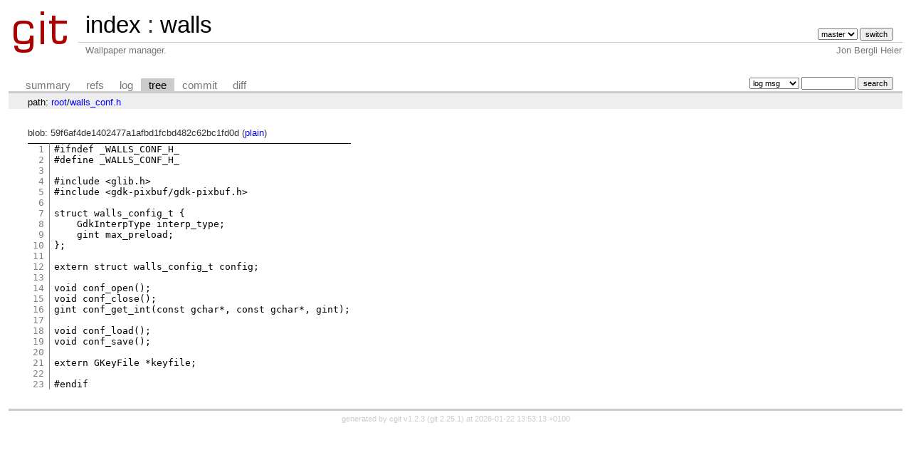

--- FILE ---
content_type: text/html; charset=UTF-8
request_url: https://cgit.jvnv.net/walls/tree/walls_conf.h
body_size: 3417
content:
<!DOCTYPE html>
<html lang='en'>
<head>
<title>walls_conf.h - walls - Wallpaper manager.</title>
<meta name='generator' content='cgit v1.2.3'/>
<meta name='robots' content='index, nofollow'/>
<link rel='stylesheet' type='text/css' href='/style.css'/>
<link rel='shortcut icon' href='/favicon.ico'/>
<link rel='alternate' title='Atom feed' href='http://cgit.jvnv.net/walls/atom/walls_conf.h?h=master' type='application/atom+xml'/>
<link rel='vcs-git' href='https://git.jvnv.net/git/walls' title='walls Git repository'/>
<link rel='vcs-git' href='git://git.jvnv.net/walls' title='walls Git repository'/>
</head>
<body>
<div id='cgit'><table id='header'>
<tr>
<td class='logo' rowspan='2'><a href='/'><img src='/cgit.png' alt='cgit logo'/></a></td>
<td class='main'><a href='/'>index</a> : <a title='walls' href='/walls/'>walls</a></td><td class='form'><form method='get'>
<select name='h' onchange='this.form.submit();'>
<option value='master' selected='selected'>master</option>
</select> <input type='submit' value='switch'/></form></td></tr>
<tr><td class='sub'>Wallpaper manager.</td><td class='sub right'>Jon Bergli Heier</td></tr></table>
<table class='tabs'><tr><td>
<a href='/walls/'>summary</a><a href='/walls/refs/'>refs</a><a href='/walls/log/walls_conf.h'>log</a><a class='active' href='/walls/tree/walls_conf.h'>tree</a><a href='/walls/commit/walls_conf.h'>commit</a><a href='/walls/diff/walls_conf.h'>diff</a></td><td class='form'><form class='right' method='get' action='/walls/log/walls_conf.h'>
<select name='qt'>
<option value='grep'>log msg</option>
<option value='author'>author</option>
<option value='committer'>committer</option>
<option value='range'>range</option>
</select>
<input class='txt' type='search' size='10' name='q' value=''/>
<input type='submit' value='search'/>
</form>
</td></tr></table>
<div class='path'>path: <a href='/walls/tree/'>root</a>/<a href='/walls/tree/walls_conf.h'>walls_conf.h</a></div><div class='content'>blob: 59f6af4de1402477a1afbd1fcbd482c62bc1fd0d (<a href='/walls/plain/walls_conf.h'>plain</a>)
<table summary='blob content' class='blob'>
<tr><td class='linenumbers'><pre><a id='n1' href='#n1'>1</a>
<a id='n2' href='#n2'>2</a>
<a id='n3' href='#n3'>3</a>
<a id='n4' href='#n4'>4</a>
<a id='n5' href='#n5'>5</a>
<a id='n6' href='#n6'>6</a>
<a id='n7' href='#n7'>7</a>
<a id='n8' href='#n8'>8</a>
<a id='n9' href='#n9'>9</a>
<a id='n10' href='#n10'>10</a>
<a id='n11' href='#n11'>11</a>
<a id='n12' href='#n12'>12</a>
<a id='n13' href='#n13'>13</a>
<a id='n14' href='#n14'>14</a>
<a id='n15' href='#n15'>15</a>
<a id='n16' href='#n16'>16</a>
<a id='n17' href='#n17'>17</a>
<a id='n18' href='#n18'>18</a>
<a id='n19' href='#n19'>19</a>
<a id='n20' href='#n20'>20</a>
<a id='n21' href='#n21'>21</a>
<a id='n22' href='#n22'>22</a>
<a id='n23' href='#n23'>23</a>
</pre></td>
<td class='lines'><pre><code>#ifndef _WALLS_CONF_H_
#define _WALLS_CONF_H_

#include &lt;glib.h&gt;
#include &lt;gdk-pixbuf/gdk-pixbuf.h&gt;

struct walls_config_t {
	GdkInterpType interp_type;
	gint max_preload;
};

extern struct walls_config_t config;

void conf_open();
void conf_close();
gint conf_get_int(const gchar*, const gchar*, gint);

void conf_load();
void conf_save();

extern GKeyFile *keyfile;

#endif
</code></pre></td></tr></table>
</div> <!-- class=content -->
<div class='footer'>generated by <a href='https://git.zx2c4.com/cgit/about/'>cgit v1.2.3</a> (<a href='https://git-scm.com/'>git 2.25.1</a>) at 2026-01-22 13:53:13 +0100</div>
</div> <!-- id=cgit -->
</body>
</html>


--- FILE ---
content_type: text/css; charset=utf-8
request_url: https://cgit.jvnv.net/style.css
body_size: -25
content:
@import url("/cgit.css");
@import url("/highlight.css");
table.blob .lines {
	tab-size: 4;
	-moz-tab-size: 4;
	-o-tab-size: 4;
}


--- FILE ---
content_type: text/css; charset=utf-8
request_url: https://cgit.jvnv.net/highlight.css
body_size: 354
content:
table.blob .num  { color:#2928ff; }
table.blob .esc  { color:#ff00ff; }
table.blob .str  { color:#ff0000; }
table.blob .dstr { color:#818100; }
table.blob .slc  { color:#838183; font-style:italic; }
table.blob .com  { color:#838183; font-style:italic; }
table.blob .dir  { color:#008200; }
table.blob .sym  { color:#000000; }
table.blob .kwa  { color:#000000; font-weight:bold; }
table.blob .kwb  { color:#830000; }
table.blob .kwc  { color:#000000; font-weight:bold; }
table.blob .kwd  { color:#010181; }

